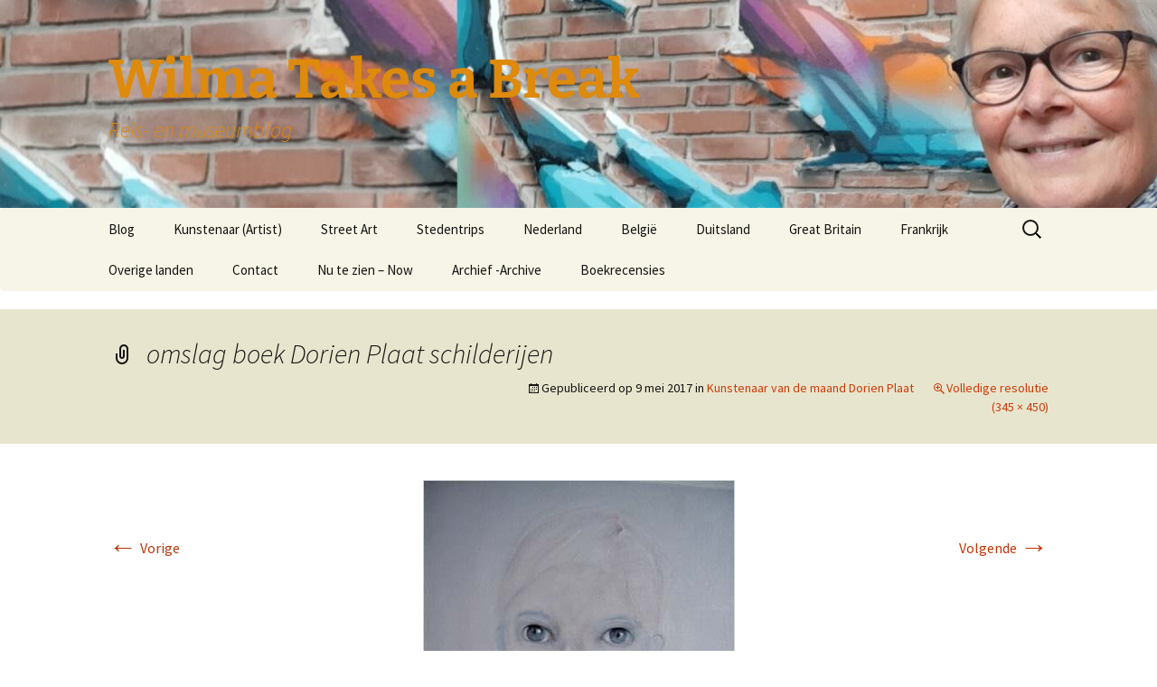

--- FILE ---
content_type: text/html; charset=UTF-8
request_url: https://wilmatakesabreak.nl/kunstenaar-van-de-maand/blik-op-wereld-dorien-plaat/attachment/omslag-boek-dorien-plaat-schilderijen/
body_size: 12038
content:
<!DOCTYPE html>
<html lang="nl-NL">
<head>
	<meta charset="UTF-8">
	<meta name="viewport" content="width=device-width">
	<title>omslag boek Dorien Plaat schilderijen - Wilma Takes a Break</title>
	<link rel="profile" href="https://gmpg.org/xfn/11">
	<link rel="pingback" href="https://wilmatakesabreak.nl/xmlrpc.php">
	<meta name='robots' content='index, follow, max-image-preview:large, max-snippet:-1, max-video-preview:-1' />

	<!-- This site is optimized with the Yoast SEO plugin v23.5 - https://yoast.com/wordpress/plugins/seo/ -->
	<link rel="canonical" href="https://wilmatakesabreak.nl/kunstenaar-van-de-maand/blik-op-wereld-dorien-plaat/attachment/omslag-boek-dorien-plaat-schilderijen/" />
	<meta property="og:locale" content="nl_NL" />
	<meta property="og:type" content="article" />
	<meta property="og:title" content="omslag boek Dorien Plaat schilderijen - Wilma Takes a Break" />
	<meta property="og:url" content="https://wilmatakesabreak.nl/kunstenaar-van-de-maand/blik-op-wereld-dorien-plaat/attachment/omslag-boek-dorien-plaat-schilderijen/" />
	<meta property="og:site_name" content="Wilma Takes a Break" />
	<meta property="article:modified_time" content="2017-05-09T14:13:56+00:00" />
	<meta property="og:image" content="https://wilmatakesabreak.nl/kunstenaar-van-de-maand/blik-op-wereld-dorien-plaat/attachment/omslag-boek-dorien-plaat-schilderijen" />
	<meta property="og:image:width" content="345" />
	<meta property="og:image:height" content="450" />
	<meta property="og:image:type" content="image/jpeg" />
	<meta name="twitter:card" content="summary_large_image" />
	<script type="application/ld+json" class="yoast-schema-graph">{"@context":"https://schema.org","@graph":[{"@type":"WebPage","@id":"https://wilmatakesabreak.nl/kunstenaar-van-de-maand/blik-op-wereld-dorien-plaat/attachment/omslag-boek-dorien-plaat-schilderijen/","url":"https://wilmatakesabreak.nl/kunstenaar-van-de-maand/blik-op-wereld-dorien-plaat/attachment/omslag-boek-dorien-plaat-schilderijen/","name":"omslag boek Dorien Plaat schilderijen - Wilma Takes a Break","isPartOf":{"@id":"https://wilmatakesabreak.nl/#website"},"primaryImageOfPage":{"@id":"https://wilmatakesabreak.nl/kunstenaar-van-de-maand/blik-op-wereld-dorien-plaat/attachment/omslag-boek-dorien-plaat-schilderijen/#primaryimage"},"image":{"@id":"https://wilmatakesabreak.nl/kunstenaar-van-de-maand/blik-op-wereld-dorien-plaat/attachment/omslag-boek-dorien-plaat-schilderijen/#primaryimage"},"thumbnailUrl":"https://wilmatakesabreak.nl/wp-content/uploads/2017/05/omslag-boek-Dorien-Plaat-schilderijen.jpg","datePublished":"2017-05-09T14:13:46+00:00","dateModified":"2017-05-09T14:13:56+00:00","breadcrumb":{"@id":"https://wilmatakesabreak.nl/kunstenaar-van-de-maand/blik-op-wereld-dorien-plaat/attachment/omslag-boek-dorien-plaat-schilderijen/#breadcrumb"},"inLanguage":"nl-NL","potentialAction":[{"@type":"ReadAction","target":["https://wilmatakesabreak.nl/kunstenaar-van-de-maand/blik-op-wereld-dorien-plaat/attachment/omslag-boek-dorien-plaat-schilderijen/"]}]},{"@type":"ImageObject","inLanguage":"nl-NL","@id":"https://wilmatakesabreak.nl/kunstenaar-van-de-maand/blik-op-wereld-dorien-plaat/attachment/omslag-boek-dorien-plaat-schilderijen/#primaryimage","url":"https://wilmatakesabreak.nl/wp-content/uploads/2017/05/omslag-boek-Dorien-Plaat-schilderijen.jpg","contentUrl":"https://wilmatakesabreak.nl/wp-content/uploads/2017/05/omslag-boek-Dorien-Plaat-schilderijen.jpg","width":345,"height":450,"caption":"omslag-boek-Dorien-Plaat-schilderijen"},{"@type":"BreadcrumbList","@id":"https://wilmatakesabreak.nl/kunstenaar-van-de-maand/blik-op-wereld-dorien-plaat/attachment/omslag-boek-dorien-plaat-schilderijen/#breadcrumb","itemListElement":[{"@type":"ListItem","position":1,"name":"Kunstenaar van de maand Dorien Plaat","item":"https://wilmatakesabreak.nl/kunstenaar-van-de-maand/blik-op-wereld-dorien-plaat/"},{"@type":"ListItem","position":2,"name":"omslag boek Dorien Plaat schilderijen"}]},{"@type":"WebSite","@id":"https://wilmatakesabreak.nl/#website","url":"https://wilmatakesabreak.nl/","name":"Wilma Takes a Break","description":"Reis- en museumblog","potentialAction":[{"@type":"SearchAction","target":{"@type":"EntryPoint","urlTemplate":"https://wilmatakesabreak.nl/?s={search_term_string}"},"query-input":{"@type":"PropertyValueSpecification","valueRequired":true,"valueName":"search_term_string"}}],"inLanguage":"nl-NL"}]}</script>
	<!-- / Yoast SEO plugin. -->


<link rel="alternate" type="application/rss+xml" title="Wilma Takes a Break  &raquo; feed" href="https://wilmatakesabreak.nl/feed/" />
<link rel="alternate" type="application/rss+xml" title="Wilma Takes a Break  &raquo; reactiesfeed" href="https://wilmatakesabreak.nl/comments/feed/" />
<link rel="alternate" type="application/rss+xml" title="Wilma Takes a Break  &raquo; omslag boek Dorien Plaat schilderijen reactiesfeed" href="https://wilmatakesabreak.nl/kunstenaar-van-de-maand/blik-op-wereld-dorien-plaat/attachment/omslag-boek-dorien-plaat-schilderijen/feed/" />
		<!-- This site uses the Google Analytics by MonsterInsights plugin v9.11.1 - Using Analytics tracking - https://www.monsterinsights.com/ -->
							<script src="//www.googletagmanager.com/gtag/js?id=G-LQRE81S6CM"  data-cfasync="false" data-wpfc-render="false" async></script>
			<script data-cfasync="false" data-wpfc-render="false">
				var mi_version = '9.11.1';
				var mi_track_user = true;
				var mi_no_track_reason = '';
								var MonsterInsightsDefaultLocations = {"page_location":"https:\/\/wilmatakesabreak.nl\/kunstenaar-van-de-maand\/blik-op-wereld-dorien-plaat\/attachment\/omslag-boek-dorien-plaat-schilderijen\/"};
								if ( typeof MonsterInsightsPrivacyGuardFilter === 'function' ) {
					var MonsterInsightsLocations = (typeof MonsterInsightsExcludeQuery === 'object') ? MonsterInsightsPrivacyGuardFilter( MonsterInsightsExcludeQuery ) : MonsterInsightsPrivacyGuardFilter( MonsterInsightsDefaultLocations );
				} else {
					var MonsterInsightsLocations = (typeof MonsterInsightsExcludeQuery === 'object') ? MonsterInsightsExcludeQuery : MonsterInsightsDefaultLocations;
				}

								var disableStrs = [
										'ga-disable-G-LQRE81S6CM',
									];

				/* Function to detect opted out users */
				function __gtagTrackerIsOptedOut() {
					for (var index = 0; index < disableStrs.length; index++) {
						if (document.cookie.indexOf(disableStrs[index] + '=true') > -1) {
							return true;
						}
					}

					return false;
				}

				/* Disable tracking if the opt-out cookie exists. */
				if (__gtagTrackerIsOptedOut()) {
					for (var index = 0; index < disableStrs.length; index++) {
						window[disableStrs[index]] = true;
					}
				}

				/* Opt-out function */
				function __gtagTrackerOptout() {
					for (var index = 0; index < disableStrs.length; index++) {
						document.cookie = disableStrs[index] + '=true; expires=Thu, 31 Dec 2099 23:59:59 UTC; path=/';
						window[disableStrs[index]] = true;
					}
				}

				if ('undefined' === typeof gaOptout) {
					function gaOptout() {
						__gtagTrackerOptout();
					}
				}
								window.dataLayer = window.dataLayer || [];

				window.MonsterInsightsDualTracker = {
					helpers: {},
					trackers: {},
				};
				if (mi_track_user) {
					function __gtagDataLayer() {
						dataLayer.push(arguments);
					}

					function __gtagTracker(type, name, parameters) {
						if (!parameters) {
							parameters = {};
						}

						if (parameters.send_to) {
							__gtagDataLayer.apply(null, arguments);
							return;
						}

						if (type === 'event') {
														parameters.send_to = monsterinsights_frontend.v4_id;
							var hookName = name;
							if (typeof parameters['event_category'] !== 'undefined') {
								hookName = parameters['event_category'] + ':' + name;
							}

							if (typeof MonsterInsightsDualTracker.trackers[hookName] !== 'undefined') {
								MonsterInsightsDualTracker.trackers[hookName](parameters);
							} else {
								__gtagDataLayer('event', name, parameters);
							}
							
						} else {
							__gtagDataLayer.apply(null, arguments);
						}
					}

					__gtagTracker('js', new Date());
					__gtagTracker('set', {
						'developer_id.dZGIzZG': true,
											});
					if ( MonsterInsightsLocations.page_location ) {
						__gtagTracker('set', MonsterInsightsLocations);
					}
										__gtagTracker('config', 'G-LQRE81S6CM', {"forceSSL":"true"} );
										window.gtag = __gtagTracker;										(function () {
						/* https://developers.google.com/analytics/devguides/collection/analyticsjs/ */
						/* ga and __gaTracker compatibility shim. */
						var noopfn = function () {
							return null;
						};
						var newtracker = function () {
							return new Tracker();
						};
						var Tracker = function () {
							return null;
						};
						var p = Tracker.prototype;
						p.get = noopfn;
						p.set = noopfn;
						p.send = function () {
							var args = Array.prototype.slice.call(arguments);
							args.unshift('send');
							__gaTracker.apply(null, args);
						};
						var __gaTracker = function () {
							var len = arguments.length;
							if (len === 0) {
								return;
							}
							var f = arguments[len - 1];
							if (typeof f !== 'object' || f === null || typeof f.hitCallback !== 'function') {
								if ('send' === arguments[0]) {
									var hitConverted, hitObject = false, action;
									if ('event' === arguments[1]) {
										if ('undefined' !== typeof arguments[3]) {
											hitObject = {
												'eventAction': arguments[3],
												'eventCategory': arguments[2],
												'eventLabel': arguments[4],
												'value': arguments[5] ? arguments[5] : 1,
											}
										}
									}
									if ('pageview' === arguments[1]) {
										if ('undefined' !== typeof arguments[2]) {
											hitObject = {
												'eventAction': 'page_view',
												'page_path': arguments[2],
											}
										}
									}
									if (typeof arguments[2] === 'object') {
										hitObject = arguments[2];
									}
									if (typeof arguments[5] === 'object') {
										Object.assign(hitObject, arguments[5]);
									}
									if ('undefined' !== typeof arguments[1].hitType) {
										hitObject = arguments[1];
										if ('pageview' === hitObject.hitType) {
											hitObject.eventAction = 'page_view';
										}
									}
									if (hitObject) {
										action = 'timing' === arguments[1].hitType ? 'timing_complete' : hitObject.eventAction;
										hitConverted = mapArgs(hitObject);
										__gtagTracker('event', action, hitConverted);
									}
								}
								return;
							}

							function mapArgs(args) {
								var arg, hit = {};
								var gaMap = {
									'eventCategory': 'event_category',
									'eventAction': 'event_action',
									'eventLabel': 'event_label',
									'eventValue': 'event_value',
									'nonInteraction': 'non_interaction',
									'timingCategory': 'event_category',
									'timingVar': 'name',
									'timingValue': 'value',
									'timingLabel': 'event_label',
									'page': 'page_path',
									'location': 'page_location',
									'title': 'page_title',
									'referrer' : 'page_referrer',
								};
								for (arg in args) {
																		if (!(!args.hasOwnProperty(arg) || !gaMap.hasOwnProperty(arg))) {
										hit[gaMap[arg]] = args[arg];
									} else {
										hit[arg] = args[arg];
									}
								}
								return hit;
							}

							try {
								f.hitCallback();
							} catch (ex) {
							}
						};
						__gaTracker.create = newtracker;
						__gaTracker.getByName = newtracker;
						__gaTracker.getAll = function () {
							return [];
						};
						__gaTracker.remove = noopfn;
						__gaTracker.loaded = true;
						window['__gaTracker'] = __gaTracker;
					})();
									} else {
										console.log("");
					(function () {
						function __gtagTracker() {
							return null;
						}

						window['__gtagTracker'] = __gtagTracker;
						window['gtag'] = __gtagTracker;
					})();
									}
			</script>
							<!-- / Google Analytics by MonsterInsights -->
		<script>
window._wpemojiSettings = {"baseUrl":"https:\/\/s.w.org\/images\/core\/emoji\/14.0.0\/72x72\/","ext":".png","svgUrl":"https:\/\/s.w.org\/images\/core\/emoji\/14.0.0\/svg\/","svgExt":".svg","source":{"concatemoji":"https:\/\/wilmatakesabreak.nl\/wp-includes\/js\/wp-emoji-release.min.js?ver=6.4.7"}};
/*! This file is auto-generated */
!function(i,n){var o,s,e;function c(e){try{var t={supportTests:e,timestamp:(new Date).valueOf()};sessionStorage.setItem(o,JSON.stringify(t))}catch(e){}}function p(e,t,n){e.clearRect(0,0,e.canvas.width,e.canvas.height),e.fillText(t,0,0);var t=new Uint32Array(e.getImageData(0,0,e.canvas.width,e.canvas.height).data),r=(e.clearRect(0,0,e.canvas.width,e.canvas.height),e.fillText(n,0,0),new Uint32Array(e.getImageData(0,0,e.canvas.width,e.canvas.height).data));return t.every(function(e,t){return e===r[t]})}function u(e,t,n){switch(t){case"flag":return n(e,"\ud83c\udff3\ufe0f\u200d\u26a7\ufe0f","\ud83c\udff3\ufe0f\u200b\u26a7\ufe0f")?!1:!n(e,"\ud83c\uddfa\ud83c\uddf3","\ud83c\uddfa\u200b\ud83c\uddf3")&&!n(e,"\ud83c\udff4\udb40\udc67\udb40\udc62\udb40\udc65\udb40\udc6e\udb40\udc67\udb40\udc7f","\ud83c\udff4\u200b\udb40\udc67\u200b\udb40\udc62\u200b\udb40\udc65\u200b\udb40\udc6e\u200b\udb40\udc67\u200b\udb40\udc7f");case"emoji":return!n(e,"\ud83e\udef1\ud83c\udffb\u200d\ud83e\udef2\ud83c\udfff","\ud83e\udef1\ud83c\udffb\u200b\ud83e\udef2\ud83c\udfff")}return!1}function f(e,t,n){var r="undefined"!=typeof WorkerGlobalScope&&self instanceof WorkerGlobalScope?new OffscreenCanvas(300,150):i.createElement("canvas"),a=r.getContext("2d",{willReadFrequently:!0}),o=(a.textBaseline="top",a.font="600 32px Arial",{});return e.forEach(function(e){o[e]=t(a,e,n)}),o}function t(e){var t=i.createElement("script");t.src=e,t.defer=!0,i.head.appendChild(t)}"undefined"!=typeof Promise&&(o="wpEmojiSettingsSupports",s=["flag","emoji"],n.supports={everything:!0,everythingExceptFlag:!0},e=new Promise(function(e){i.addEventListener("DOMContentLoaded",e,{once:!0})}),new Promise(function(t){var n=function(){try{var e=JSON.parse(sessionStorage.getItem(o));if("object"==typeof e&&"number"==typeof e.timestamp&&(new Date).valueOf()<e.timestamp+604800&&"object"==typeof e.supportTests)return e.supportTests}catch(e){}return null}();if(!n){if("undefined"!=typeof Worker&&"undefined"!=typeof OffscreenCanvas&&"undefined"!=typeof URL&&URL.createObjectURL&&"undefined"!=typeof Blob)try{var e="postMessage("+f.toString()+"("+[JSON.stringify(s),u.toString(),p.toString()].join(",")+"));",r=new Blob([e],{type:"text/javascript"}),a=new Worker(URL.createObjectURL(r),{name:"wpTestEmojiSupports"});return void(a.onmessage=function(e){c(n=e.data),a.terminate(),t(n)})}catch(e){}c(n=f(s,u,p))}t(n)}).then(function(e){for(var t in e)n.supports[t]=e[t],n.supports.everything=n.supports.everything&&n.supports[t],"flag"!==t&&(n.supports.everythingExceptFlag=n.supports.everythingExceptFlag&&n.supports[t]);n.supports.everythingExceptFlag=n.supports.everythingExceptFlag&&!n.supports.flag,n.DOMReady=!1,n.readyCallback=function(){n.DOMReady=!0}}).then(function(){return e}).then(function(){var e;n.supports.everything||(n.readyCallback(),(e=n.source||{}).concatemoji?t(e.concatemoji):e.wpemoji&&e.twemoji&&(t(e.twemoji),t(e.wpemoji)))}))}((window,document),window._wpemojiSettings);
</script>
<style id='wp-emoji-styles-inline-css'>

	img.wp-smiley, img.emoji {
		display: inline !important;
		border: none !important;
		box-shadow: none !important;
		height: 1em !important;
		width: 1em !important;
		margin: 0 0.07em !important;
		vertical-align: -0.1em !important;
		background: none !important;
		padding: 0 !important;
	}
</style>
<link rel='stylesheet' id='wp-block-library-css' href='https://wilmatakesabreak.nl/wp-includes/css/dist/block-library/style.min.css?ver=6.4.7' media='all' />
<style id='wp-block-library-theme-inline-css'>
.wp-block-audio figcaption{color:#555;font-size:13px;text-align:center}.is-dark-theme .wp-block-audio figcaption{color:hsla(0,0%,100%,.65)}.wp-block-audio{margin:0 0 1em}.wp-block-code{border:1px solid #ccc;border-radius:4px;font-family:Menlo,Consolas,monaco,monospace;padding:.8em 1em}.wp-block-embed figcaption{color:#555;font-size:13px;text-align:center}.is-dark-theme .wp-block-embed figcaption{color:hsla(0,0%,100%,.65)}.wp-block-embed{margin:0 0 1em}.blocks-gallery-caption{color:#555;font-size:13px;text-align:center}.is-dark-theme .blocks-gallery-caption{color:hsla(0,0%,100%,.65)}.wp-block-image figcaption{color:#555;font-size:13px;text-align:center}.is-dark-theme .wp-block-image figcaption{color:hsla(0,0%,100%,.65)}.wp-block-image{margin:0 0 1em}.wp-block-pullquote{border-bottom:4px solid;border-top:4px solid;color:currentColor;margin-bottom:1.75em}.wp-block-pullquote cite,.wp-block-pullquote footer,.wp-block-pullquote__citation{color:currentColor;font-size:.8125em;font-style:normal;text-transform:uppercase}.wp-block-quote{border-left:.25em solid;margin:0 0 1.75em;padding-left:1em}.wp-block-quote cite,.wp-block-quote footer{color:currentColor;font-size:.8125em;font-style:normal;position:relative}.wp-block-quote.has-text-align-right{border-left:none;border-right:.25em solid;padding-left:0;padding-right:1em}.wp-block-quote.has-text-align-center{border:none;padding-left:0}.wp-block-quote.is-large,.wp-block-quote.is-style-large,.wp-block-quote.is-style-plain{border:none}.wp-block-search .wp-block-search__label{font-weight:700}.wp-block-search__button{border:1px solid #ccc;padding:.375em .625em}:where(.wp-block-group.has-background){padding:1.25em 2.375em}.wp-block-separator.has-css-opacity{opacity:.4}.wp-block-separator{border:none;border-bottom:2px solid;margin-left:auto;margin-right:auto}.wp-block-separator.has-alpha-channel-opacity{opacity:1}.wp-block-separator:not(.is-style-wide):not(.is-style-dots){width:100px}.wp-block-separator.has-background:not(.is-style-dots){border-bottom:none;height:1px}.wp-block-separator.has-background:not(.is-style-wide):not(.is-style-dots){height:2px}.wp-block-table{margin:0 0 1em}.wp-block-table td,.wp-block-table th{word-break:normal}.wp-block-table figcaption{color:#555;font-size:13px;text-align:center}.is-dark-theme .wp-block-table figcaption{color:hsla(0,0%,100%,.65)}.wp-block-video figcaption{color:#555;font-size:13px;text-align:center}.is-dark-theme .wp-block-video figcaption{color:hsla(0,0%,100%,.65)}.wp-block-video{margin:0 0 1em}.wp-block-template-part.has-background{margin-bottom:0;margin-top:0;padding:1.25em 2.375em}
</style>
<style id='classic-theme-styles-inline-css'>
/*! This file is auto-generated */
.wp-block-button__link{color:#fff;background-color:#32373c;border-radius:9999px;box-shadow:none;text-decoration:none;padding:calc(.667em + 2px) calc(1.333em + 2px);font-size:1.125em}.wp-block-file__button{background:#32373c;color:#fff;text-decoration:none}
</style>
<style id='global-styles-inline-css'>
body{--wp--preset--color--black: #000000;--wp--preset--color--cyan-bluish-gray: #abb8c3;--wp--preset--color--white: #fff;--wp--preset--color--pale-pink: #f78da7;--wp--preset--color--vivid-red: #cf2e2e;--wp--preset--color--luminous-vivid-orange: #ff6900;--wp--preset--color--luminous-vivid-amber: #fcb900;--wp--preset--color--light-green-cyan: #7bdcb5;--wp--preset--color--vivid-green-cyan: #00d084;--wp--preset--color--pale-cyan-blue: #8ed1fc;--wp--preset--color--vivid-cyan-blue: #0693e3;--wp--preset--color--vivid-purple: #9b51e0;--wp--preset--color--dark-gray: #141412;--wp--preset--color--red: #bc360a;--wp--preset--color--medium-orange: #db572f;--wp--preset--color--light-orange: #ea9629;--wp--preset--color--yellow: #fbca3c;--wp--preset--color--dark-brown: #220e10;--wp--preset--color--medium-brown: #722d19;--wp--preset--color--light-brown: #eadaa6;--wp--preset--color--beige: #e8e5ce;--wp--preset--color--off-white: #f7f5e7;--wp--preset--gradient--vivid-cyan-blue-to-vivid-purple: linear-gradient(135deg,rgba(6,147,227,1) 0%,rgb(155,81,224) 100%);--wp--preset--gradient--light-green-cyan-to-vivid-green-cyan: linear-gradient(135deg,rgb(122,220,180) 0%,rgb(0,208,130) 100%);--wp--preset--gradient--luminous-vivid-amber-to-luminous-vivid-orange: linear-gradient(135deg,rgba(252,185,0,1) 0%,rgba(255,105,0,1) 100%);--wp--preset--gradient--luminous-vivid-orange-to-vivid-red: linear-gradient(135deg,rgba(255,105,0,1) 0%,rgb(207,46,46) 100%);--wp--preset--gradient--very-light-gray-to-cyan-bluish-gray: linear-gradient(135deg,rgb(238,238,238) 0%,rgb(169,184,195) 100%);--wp--preset--gradient--cool-to-warm-spectrum: linear-gradient(135deg,rgb(74,234,220) 0%,rgb(151,120,209) 20%,rgb(207,42,186) 40%,rgb(238,44,130) 60%,rgb(251,105,98) 80%,rgb(254,248,76) 100%);--wp--preset--gradient--blush-light-purple: linear-gradient(135deg,rgb(255,206,236) 0%,rgb(152,150,240) 100%);--wp--preset--gradient--blush-bordeaux: linear-gradient(135deg,rgb(254,205,165) 0%,rgb(254,45,45) 50%,rgb(107,0,62) 100%);--wp--preset--gradient--luminous-dusk: linear-gradient(135deg,rgb(255,203,112) 0%,rgb(199,81,192) 50%,rgb(65,88,208) 100%);--wp--preset--gradient--pale-ocean: linear-gradient(135deg,rgb(255,245,203) 0%,rgb(182,227,212) 50%,rgb(51,167,181) 100%);--wp--preset--gradient--electric-grass: linear-gradient(135deg,rgb(202,248,128) 0%,rgb(113,206,126) 100%);--wp--preset--gradient--midnight: linear-gradient(135deg,rgb(2,3,129) 0%,rgb(40,116,252) 100%);--wp--preset--gradient--autumn-brown: linear-gradient(135deg, rgba(226,45,15,1) 0%, rgba(158,25,13,1) 100%);--wp--preset--gradient--sunset-yellow: linear-gradient(135deg, rgba(233,139,41,1) 0%, rgba(238,179,95,1) 100%);--wp--preset--gradient--light-sky: linear-gradient(135deg,rgba(228,228,228,1.0) 0%,rgba(208,225,252,1.0) 100%);--wp--preset--gradient--dark-sky: linear-gradient(135deg,rgba(0,0,0,1.0) 0%,rgba(56,61,69,1.0) 100%);--wp--preset--font-size--small: 13px;--wp--preset--font-size--medium: 20px;--wp--preset--font-size--large: 36px;--wp--preset--font-size--x-large: 42px;--wp--preset--spacing--20: 0.44rem;--wp--preset--spacing--30: 0.67rem;--wp--preset--spacing--40: 1rem;--wp--preset--spacing--50: 1.5rem;--wp--preset--spacing--60: 2.25rem;--wp--preset--spacing--70: 3.38rem;--wp--preset--spacing--80: 5.06rem;--wp--preset--shadow--natural: 6px 6px 9px rgba(0, 0, 0, 0.2);--wp--preset--shadow--deep: 12px 12px 50px rgba(0, 0, 0, 0.4);--wp--preset--shadow--sharp: 6px 6px 0px rgba(0, 0, 0, 0.2);--wp--preset--shadow--outlined: 6px 6px 0px -3px rgba(255, 255, 255, 1), 6px 6px rgba(0, 0, 0, 1);--wp--preset--shadow--crisp: 6px 6px 0px rgba(0, 0, 0, 1);}:where(.is-layout-flex){gap: 0.5em;}:where(.is-layout-grid){gap: 0.5em;}body .is-layout-flow > .alignleft{float: left;margin-inline-start: 0;margin-inline-end: 2em;}body .is-layout-flow > .alignright{float: right;margin-inline-start: 2em;margin-inline-end: 0;}body .is-layout-flow > .aligncenter{margin-left: auto !important;margin-right: auto !important;}body .is-layout-constrained > .alignleft{float: left;margin-inline-start: 0;margin-inline-end: 2em;}body .is-layout-constrained > .alignright{float: right;margin-inline-start: 2em;margin-inline-end: 0;}body .is-layout-constrained > .aligncenter{margin-left: auto !important;margin-right: auto !important;}body .is-layout-constrained > :where(:not(.alignleft):not(.alignright):not(.alignfull)){max-width: var(--wp--style--global--content-size);margin-left: auto !important;margin-right: auto !important;}body .is-layout-constrained > .alignwide{max-width: var(--wp--style--global--wide-size);}body .is-layout-flex{display: flex;}body .is-layout-flex{flex-wrap: wrap;align-items: center;}body .is-layout-flex > *{margin: 0;}body .is-layout-grid{display: grid;}body .is-layout-grid > *{margin: 0;}:where(.wp-block-columns.is-layout-flex){gap: 2em;}:where(.wp-block-columns.is-layout-grid){gap: 2em;}:where(.wp-block-post-template.is-layout-flex){gap: 1.25em;}:where(.wp-block-post-template.is-layout-grid){gap: 1.25em;}.has-black-color{color: var(--wp--preset--color--black) !important;}.has-cyan-bluish-gray-color{color: var(--wp--preset--color--cyan-bluish-gray) !important;}.has-white-color{color: var(--wp--preset--color--white) !important;}.has-pale-pink-color{color: var(--wp--preset--color--pale-pink) !important;}.has-vivid-red-color{color: var(--wp--preset--color--vivid-red) !important;}.has-luminous-vivid-orange-color{color: var(--wp--preset--color--luminous-vivid-orange) !important;}.has-luminous-vivid-amber-color{color: var(--wp--preset--color--luminous-vivid-amber) !important;}.has-light-green-cyan-color{color: var(--wp--preset--color--light-green-cyan) !important;}.has-vivid-green-cyan-color{color: var(--wp--preset--color--vivid-green-cyan) !important;}.has-pale-cyan-blue-color{color: var(--wp--preset--color--pale-cyan-blue) !important;}.has-vivid-cyan-blue-color{color: var(--wp--preset--color--vivid-cyan-blue) !important;}.has-vivid-purple-color{color: var(--wp--preset--color--vivid-purple) !important;}.has-black-background-color{background-color: var(--wp--preset--color--black) !important;}.has-cyan-bluish-gray-background-color{background-color: var(--wp--preset--color--cyan-bluish-gray) !important;}.has-white-background-color{background-color: var(--wp--preset--color--white) !important;}.has-pale-pink-background-color{background-color: var(--wp--preset--color--pale-pink) !important;}.has-vivid-red-background-color{background-color: var(--wp--preset--color--vivid-red) !important;}.has-luminous-vivid-orange-background-color{background-color: var(--wp--preset--color--luminous-vivid-orange) !important;}.has-luminous-vivid-amber-background-color{background-color: var(--wp--preset--color--luminous-vivid-amber) !important;}.has-light-green-cyan-background-color{background-color: var(--wp--preset--color--light-green-cyan) !important;}.has-vivid-green-cyan-background-color{background-color: var(--wp--preset--color--vivid-green-cyan) !important;}.has-pale-cyan-blue-background-color{background-color: var(--wp--preset--color--pale-cyan-blue) !important;}.has-vivid-cyan-blue-background-color{background-color: var(--wp--preset--color--vivid-cyan-blue) !important;}.has-vivid-purple-background-color{background-color: var(--wp--preset--color--vivid-purple) !important;}.has-black-border-color{border-color: var(--wp--preset--color--black) !important;}.has-cyan-bluish-gray-border-color{border-color: var(--wp--preset--color--cyan-bluish-gray) !important;}.has-white-border-color{border-color: var(--wp--preset--color--white) !important;}.has-pale-pink-border-color{border-color: var(--wp--preset--color--pale-pink) !important;}.has-vivid-red-border-color{border-color: var(--wp--preset--color--vivid-red) !important;}.has-luminous-vivid-orange-border-color{border-color: var(--wp--preset--color--luminous-vivid-orange) !important;}.has-luminous-vivid-amber-border-color{border-color: var(--wp--preset--color--luminous-vivid-amber) !important;}.has-light-green-cyan-border-color{border-color: var(--wp--preset--color--light-green-cyan) !important;}.has-vivid-green-cyan-border-color{border-color: var(--wp--preset--color--vivid-green-cyan) !important;}.has-pale-cyan-blue-border-color{border-color: var(--wp--preset--color--pale-cyan-blue) !important;}.has-vivid-cyan-blue-border-color{border-color: var(--wp--preset--color--vivid-cyan-blue) !important;}.has-vivid-purple-border-color{border-color: var(--wp--preset--color--vivid-purple) !important;}.has-vivid-cyan-blue-to-vivid-purple-gradient-background{background: var(--wp--preset--gradient--vivid-cyan-blue-to-vivid-purple) !important;}.has-light-green-cyan-to-vivid-green-cyan-gradient-background{background: var(--wp--preset--gradient--light-green-cyan-to-vivid-green-cyan) !important;}.has-luminous-vivid-amber-to-luminous-vivid-orange-gradient-background{background: var(--wp--preset--gradient--luminous-vivid-amber-to-luminous-vivid-orange) !important;}.has-luminous-vivid-orange-to-vivid-red-gradient-background{background: var(--wp--preset--gradient--luminous-vivid-orange-to-vivid-red) !important;}.has-very-light-gray-to-cyan-bluish-gray-gradient-background{background: var(--wp--preset--gradient--very-light-gray-to-cyan-bluish-gray) !important;}.has-cool-to-warm-spectrum-gradient-background{background: var(--wp--preset--gradient--cool-to-warm-spectrum) !important;}.has-blush-light-purple-gradient-background{background: var(--wp--preset--gradient--blush-light-purple) !important;}.has-blush-bordeaux-gradient-background{background: var(--wp--preset--gradient--blush-bordeaux) !important;}.has-luminous-dusk-gradient-background{background: var(--wp--preset--gradient--luminous-dusk) !important;}.has-pale-ocean-gradient-background{background: var(--wp--preset--gradient--pale-ocean) !important;}.has-electric-grass-gradient-background{background: var(--wp--preset--gradient--electric-grass) !important;}.has-midnight-gradient-background{background: var(--wp--preset--gradient--midnight) !important;}.has-small-font-size{font-size: var(--wp--preset--font-size--small) !important;}.has-medium-font-size{font-size: var(--wp--preset--font-size--medium) !important;}.has-large-font-size{font-size: var(--wp--preset--font-size--large) !important;}.has-x-large-font-size{font-size: var(--wp--preset--font-size--x-large) !important;}
.wp-block-navigation a:where(:not(.wp-element-button)){color: inherit;}
:where(.wp-block-post-template.is-layout-flex){gap: 1.25em;}:where(.wp-block-post-template.is-layout-grid){gap: 1.25em;}
:where(.wp-block-columns.is-layout-flex){gap: 2em;}:where(.wp-block-columns.is-layout-grid){gap: 2em;}
.wp-block-pullquote{font-size: 1.5em;line-height: 1.6;}
</style>
<link rel='stylesheet' id='email-subscribers-css' href='https://wilmatakesabreak.nl/wp-content/plugins/email-subscribers/lite/public/css/email-subscribers-public.css?ver=5.9.14' media='all' />
<link rel='stylesheet' id='twentythirteen-fonts-css' href='https://wilmatakesabreak.nl/wp-content/themes/twentythirteen/fonts/source-sans-pro-plus-bitter.css?ver=20230328' media='all' />
<link rel='stylesheet' id='genericons-css' href='https://wilmatakesabreak.nl/wp-content/themes/twentythirteen/genericons/genericons.css?ver=3.0.3' media='all' />
<link rel='stylesheet' id='twentythirteen-style-css' href='https://wilmatakesabreak.nl/wp-content/themes/twentythirteen/style.css?ver=20231107' media='all' />
<link rel='stylesheet' id='twentythirteen-block-style-css' href='https://wilmatakesabreak.nl/wp-content/themes/twentythirteen/css/blocks.css?ver=20231016' media='all' />
<link rel='stylesheet' id='fb-bootstrap-css-css' href='https://wilmatakesabreak.nl/wp-content/plugins/new-facebook-like-share-follow-button/css/fb-buttons-bootstrap.css?ver=6.4.7' media='all' />
<script src="https://wilmatakesabreak.nl/wp-content/plugins/google-analytics-for-wordpress/assets/js/frontend-gtag.min.js?ver=9.11.1" id="monsterinsights-frontend-script-js" async data-wp-strategy="async"></script>
<script data-cfasync="false" data-wpfc-render="false" id='monsterinsights-frontend-script-js-extra'>var monsterinsights_frontend = {"js_events_tracking":"true","download_extensions":"doc,pdf,ppt,zip,xls,docx,pptx,xlsx","inbound_paths":"[]","home_url":"https:\/\/wilmatakesabreak.nl","hash_tracking":"false","v4_id":"G-LQRE81S6CM"};</script>
<script src="https://wilmatakesabreak.nl/wp-includes/js/jquery/jquery.min.js?ver=3.7.1" id="jquery-core-js"></script>
<script src="https://wilmatakesabreak.nl/wp-includes/js/jquery/jquery-migrate.min.js?ver=3.4.1" id="jquery-migrate-js"></script>
<script src="https://wilmatakesabreak.nl/wp-content/themes/twentythirteen/js/functions.js?ver=20230526" id="twentythirteen-script-js" defer data-wp-strategy="defer"></script>
<link rel="https://api.w.org/" href="https://wilmatakesabreak.nl/wp-json/" /><link rel="alternate" type="application/json" href="https://wilmatakesabreak.nl/wp-json/wp/v2/media/10077" /><link rel="EditURI" type="application/rsd+xml" title="RSD" href="https://wilmatakesabreak.nl/xmlrpc.php?rsd" />
<meta name="generator" content="WordPress 6.4.7" />
<link rel='shortlink' href='https://wilmatakesabreak.nl/?p=10077' />
<link rel="alternate" type="application/json+oembed" href="https://wilmatakesabreak.nl/wp-json/oembed/1.0/embed?url=https%3A%2F%2Fwilmatakesabreak.nl%2Fkunstenaar-van-de-maand%2Fblik-op-wereld-dorien-plaat%2Fattachment%2Fomslag-boek-dorien-plaat-schilderijen%2F" />
<link rel="alternate" type="text/xml+oembed" href="https://wilmatakesabreak.nl/wp-json/oembed/1.0/embed?url=https%3A%2F%2Fwilmatakesabreak.nl%2Fkunstenaar-van-de-maand%2Fblik-op-wereld-dorien-plaat%2Fattachment%2Fomslag-boek-dorien-plaat-schilderijen%2F&#038;format=xml" />
<style>.recentcomments a{display:inline !important;padding:0 !important;margin:0 !important;}</style>	<style type="text/css" id="twentythirteen-header-css">
		.site-header {
		background: url(https://wilmatakesabreak.nl/wp-content/uploads/2023/01/cropped-2022-profielfotos-blog-Wilma-Takes-a-Break-10-scaled-1.jpg) no-repeat scroll top;
		background-size: 1600px auto;
	}
	@media (max-width: 767px) {
		.site-header {
			background-size: 768px auto;
		}
	}
	@media (max-width: 359px) {
		.site-header {
			background-size: 360px auto;
		}
	}
				.site-title,
		.site-description {
			color: #dd8a0d;
		}
		</style>
	</head>

<body class="attachment attachment-template-default single single-attachment postid-10077 attachmentid-10077 attachment-jpeg wp-embed-responsive single-author">
		<div id="page" class="hfeed site">
		<header id="masthead" class="site-header">
			<a class="home-link" href="https://wilmatakesabreak.nl/" rel="home">
				<h1 class="site-title">Wilma Takes a Break </h1>
				<h2 class="site-description">Reis- en museumblog</h2>
			</a>

			<div id="navbar" class="navbar">
				<nav id="site-navigation" class="navigation main-navigation">
					<button class="menu-toggle">Menu</button>
					<a class="screen-reader-text skip-link" href="#content">
						Ga naar de inhoud					</a>
					<div class="menu-menu-container"><ul id="primary-menu" class="nav-menu"><li id="menu-item-21" class="menu-item menu-item-type-custom menu-item-object-custom menu-item-home menu-item-21"><a href="http://wilmatakesabreak.nl/">Blog</a></li>
<li id="menu-item-12197" class="menu-item menu-item-type-taxonomy menu-item-object-category menu-item-has-children menu-item-12197"><a href="https://wilmatakesabreak.nl/kunstenaar/">Kunstenaar (Artist)</a>
<ul class="sub-menu">
	<li id="menu-item-7991" class="menu-item menu-item-type-taxonomy menu-item-object-category menu-item-has-children menu-item-7991"><a href="https://wilmatakesabreak.nl/vrouwen-female/">Vrouwen (Female)</a>
	<ul class="sub-menu">
		<li id="menu-item-12204" class="menu-item menu-item-type-taxonomy menu-item-object-category menu-item-12204"><a href="https://wilmatakesabreak.nl/kunstenaar-van-de-maand/">Kunstenaar van de maand</a></li>
		<li id="menu-item-22724" class="menu-item menu-item-type-taxonomy menu-item-object-category menu-item-22724"><a href="https://wilmatakesabreak.nl/kunstenaar-in-coronatijd/">Kunstenaar in coronatijd</a></li>
		<li id="menu-item-26335" class="menu-item menu-item-type-taxonomy menu-item-object-category menu-item-26335"><a href="https://wilmatakesabreak.nl/museumdirecteur-van-de-maand/">Museumdirecteur van de maand</a></li>
	</ul>
</li>
	<li id="menu-item-12203" class="menu-item menu-item-type-taxonomy menu-item-object-category menu-item-12203"><a href="https://wilmatakesabreak.nl/kunstenaarsparen/">Mannen (Men)</a></li>
</ul>
</li>
<li id="menu-item-22663" class="menu-item menu-item-type-taxonomy menu-item-object-category menu-item-22663"><a href="https://wilmatakesabreak.nl/street-art/">Street Art</a></li>
<li id="menu-item-22664" class="menu-item menu-item-type-taxonomy menu-item-object-category menu-item-22664"><a href="https://wilmatakesabreak.nl/stedentrips/">Stedentrips</a></li>
<li id="menu-item-23462" class="menu-item menu-item-type-taxonomy menu-item-object-category menu-item-has-children menu-item-23462"><a href="https://wilmatakesabreak.nl/nederland/">Nederland</a>
<ul class="sub-menu">
	<li id="menu-item-22702" class="menu-item menu-item-type-taxonomy menu-item-object-category menu-item-22702"><a href="https://wilmatakesabreak.nl/de-stijl/">De Stijl</a></li>
</ul>
</li>
<li id="menu-item-23413" class="menu-item menu-item-type-taxonomy menu-item-object-category menu-item-23413"><a href="https://wilmatakesabreak.nl/belgie/">België</a></li>
<li id="menu-item-23412" class="menu-item menu-item-type-taxonomy menu-item-object-category menu-item-has-children menu-item-23412"><a href="https://wilmatakesabreak.nl/duitsland/">Duitsland</a>
<ul class="sub-menu">
	<li id="menu-item-22701" class="menu-item menu-item-type-taxonomy menu-item-object-category menu-item-22701"><a href="https://wilmatakesabreak.nl/bauhaus/">Bauhaus</a></li>
	<li id="menu-item-22722" class="menu-item menu-item-type-taxonomy menu-item-object-category menu-item-22722"><a href="https://wilmatakesabreak.nl/beuys/">Beuys</a></li>
</ul>
</li>
<li id="menu-item-23415" class="menu-item menu-item-type-taxonomy menu-item-object-category menu-item-23415"><a href="https://wilmatakesabreak.nl/great-britain/">Great Britain</a></li>
<li id="menu-item-23419" class="menu-item menu-item-type-taxonomy menu-item-object-category menu-item-23419"><a href="https://wilmatakesabreak.nl/frankrijk/">Frankrijk</a></li>
<li id="menu-item-23420" class="menu-item menu-item-type-taxonomy menu-item-object-category menu-item-23420"><a href="https://wilmatakesabreak.nl/overige-landen/">Overige landen</a></li>
<li id="menu-item-23" class="menu-item menu-item-type-post_type menu-item-object-page menu-item-23"><a href="https://wilmatakesabreak.nl/reisblog/">Contact</a></li>
<li id="menu-item-22665" class="menu-item menu-item-type-taxonomy menu-item-object-category menu-item-22665"><a href="https://wilmatakesabreak.nl/nu-te-zien-now/">Nu te zien &#8211; Now</a></li>
<li id="menu-item-22632" class="menu-item menu-item-type-taxonomy menu-item-object-category menu-item-has-children menu-item-22632"><a href="https://wilmatakesabreak.nl/archief-archive/">Archief -Archive</a></li>
<li id="menu-item-22703" class="menu-item menu-item-type-taxonomy menu-item-object-category menu-item-22703"><a href="https://wilmatakesabreak.nl/boekrecensies/">Boekrecensies</a></li>
</ul></div>					<form role="search" method="get" class="search-form" action="https://wilmatakesabreak.nl/">
				<label>
					<span class="screen-reader-text">Zoeken naar:</span>
					<input type="search" class="search-field" placeholder="Zoeken &hellip;" value="" name="s" />
				</label>
				<input type="submit" class="search-submit" value="Zoeken" />
			</form>				</nav><!-- #site-navigation -->
			</div><!-- #navbar -->
		</header><!-- #masthead -->

		<div id="main" class="site-main">

	<div id="primary" class="content-area">
		<div id="content" class="site-content" role="main">

			
			<article id="post-10077" class="image-attachment post-10077 attachment type-attachment status-inherit hentry">
			<header class="entry-header">
				<h1 class="entry-title">omslag boek Dorien Plaat schilderijen</h1>

				<div class="entry-meta">
					<span class="attachment-meta">Gepubliceerd op <time class="entry-date" datetime="2017-05-09T16:13:46+02:00">9 mei 2017</time> in <a href="https://wilmatakesabreak.nl/kunstenaar-van-de-maand/blik-op-wereld-dorien-plaat/" title="Go to Kunstenaar van de maand  Dorien Plaat" rel="gallery">Kunstenaar van de maand  Dorien Plaat</a></span><span class="attachment-meta full-size-link"><a href="https://wilmatakesabreak.nl/wp-content/uploads/2017/05/omslag-boek-Dorien-Plaat-schilderijen.jpg" title="Link naar afbeelding op ware grootte">Volledige resolutie (345 &times; 450)</a></span>					</div><!-- .entry-meta -->
				</header><!-- .entry-header -->

				<div class="entry-content">
					<nav id="image-navigation" class="navigation image-navigation">
					<span class="nav-previous"><a href='https://wilmatakesabreak.nl/kunstenaar-van-de-maand/blik-op-wereld-dorien-plaat/attachment/sneeuw-uil-schilderij-dorien-plaat-gorssel/'><span class="meta-nav">&larr;</span> Vorige</a></span>
						<span class="nav-next"><a href='https://wilmatakesabreak.nl/kunstenaar-van-de-maand/blik-op-wereld-dorien-plaat/attachment/dorien-plaat-header/'>Volgende <span class="meta-nav">&rarr;</span></a></span>
					</nav><!-- #image-navigation -->

					<div class="entry-attachment">
						<div class="attachment">
						<a href="https://wilmatakesabreak.nl/kunstenaar-van-de-maand/blik-op-wereld-dorien-plaat/attachment/dorien-plaat-header/" title="omslag boek Dorien Plaat schilderijen" rel="attachment"><img width="345" height="450" src="https://wilmatakesabreak.nl/wp-content/uploads/2017/05/omslag-boek-Dorien-Plaat-schilderijen.jpg" class="attachment-724x724 size-724x724" alt="omslag-boek-Dorien-Plaat-schilderijen" decoding="async" fetchpriority="high" srcset="https://wilmatakesabreak.nl/wp-content/uploads/2017/05/omslag-boek-Dorien-Plaat-schilderijen.jpg 345w, https://wilmatakesabreak.nl/wp-content/uploads/2017/05/omslag-boek-Dorien-Plaat-schilderijen-230x300.jpg 230w" sizes="(max-width: 345px) 100vw, 345px" /></a>
												</div><!-- .attachment -->
					</div><!-- .entry-attachment -->

					
				</div><!-- .entry-content -->
			</article><!-- #post -->

				
<div id="disqus_thread"></div>

			
		</div><!-- #content -->
	</div><!-- #primary -->


		</div><!-- #main -->
		<footer id="colophon" class="site-footer">
				<div id="secondary" class="sidebar-container" role="complementary">
		<div class="widget-area">
			
		<aside id="recent-posts-2" class="widget widget_recent_entries">
		<h3 class="widget-title">Recente berichten</h3><nav aria-label="Recente berichten">
		<ul>
											<li>
					<a href="https://wilmatakesabreak.nl/nu-te-zien-now/frisse-blik-op-b-c-koekkoek-haus-in-kleve/">Frisse blik op B.C. Koekkoek Haus in Kleve</a>
									</li>
											<li>
					<a href="https://wilmatakesabreak.nl/nu-te-zien-now/mindstudy-van-mark-manders-in-voorlinden/">Mindstudy van Mark Manders in Voorlinden</a>
									</li>
											<li>
					<a href="https://wilmatakesabreak.nl/nu-te-zien-now/thuis-bij-ter-borch-in-museum-de-fundatie/">Thuis bij Ter Borch in Museum de Fundatie</a>
									</li>
											<li>
					<a href="https://wilmatakesabreak.nl/nieuws-news/negen-nederlandse-kunstenaars-nu-bij-saatchi-in-londen/">Negen Nederlandse kunstenaars nu bij Saatchi in Londen</a>
									</li>
											<li>
					<a href="https://wilmatakesabreak.nl/musea/kennismaking-met-munch-museum-in-oslo/">Kennismaking met MUNCH museum in Oslo</a>
									</li>
					</ul>

		</nav></aside><aside id="recent-comments-2" class="widget widget_recent_comments"><h3 class="widget-title">Recente reacties</h3><nav aria-label="Recente reacties"><ul id="recentcomments"><li class="recentcomments"><span class="comment-author-link"><a href="https://wilmatakesabreak.nl/duitsland/german-spy-museum-berlijn/" class="url" rel="ugc">German Spy Museum Berlijn - Wilma Takes a Break</a></span> op <a href="https://wilmatakesabreak.nl/nu-te-zien-now/alliiertenmuseum-berlijn/#comment-5134">Alliiertenmuseum in Berlijn</a></li><li class="recentcomments"><span class="comment-author-link"><a href="https://wilmatakesabreak.nl/musea/german-spy-museum-berlijn/" class="url" rel="ugc">German Spy Museum Berlijn - Wilma Takes a Break</a></span> op <a href="https://wilmatakesabreak.nl/duitsland/berlijnse-muur/#comment-5133">Historische kus op de Berlijnse Muur</a></li><li class="recentcomments"><span class="comment-author-link"><a href="https://wilmatakesabreak.nl/archief-archive/radical-eye-sir-elton-john/" class="url" rel="ugc">The Radical Eye van Sir Elton John in Tate Modern - Wilma Takes a Break</a></span> op <a href="https://wilmatakesabreak.nl/great-britain/churchill-war-cabinet/#comment-5132">De sigaar van Churchill in de War Room</a></li><li class="recentcomments"><span class="comment-author-link"><a href="https://wilmatakesabreak.nl/stedentrips/luther-in-wittenberg/" class="url" rel="ugc">Maarten Luther in Wittenberg - Wilma Takes a Break</a></span> op <a href="https://wilmatakesabreak.nl/duitsland/checkpoint-charlie/#comment-5131">Ik zie je bij Checkpoint Charlie</a></li><li class="recentcomments"><span class="comment-author-link"><a href="https://wilmatakesabreak.nl/musea/humboldt-forum-nieuwe-attractie-in-berlijn/" class="url" rel="ugc">Humboldt Forum: nieuwe attractie in Berlijn - Wilma Takes a Break</a></span> op <a href="https://wilmatakesabreak.nl/archief-archive/berlijnse-muur-2/#comment-5130">Berlijnse Muur van licht</a></li></ul></nav></aside><aside id="meta-2" class="widget widget_meta"><h3 class="widget-title">Meta</h3><nav aria-label="Meta">
		<ul>
						<li><a rel="nofollow" href="https://wilmatakesabreak.nl/wp-login.php">Inloggen</a></li>
			<li><a href="https://wilmatakesabreak.nl/feed/">Berichten feed</a></li>
			<li><a href="https://wilmatakesabreak.nl/comments/feed/">Reacties feed</a></li>

			<li><a href="https://wordpress.org/">WordPress.org</a></li>
		</ul>

		</nav></aside><aside id="email-subscribers-form-1" class="widget widget_email-subscribers-form"><div class="emaillist" id="es_form_f1-n1"><form action="/kunstenaar-van-de-maand/blik-op-wereld-dorien-plaat/attachment/omslag-boek-dorien-plaat-schilderijen/#es_form_f1-n1" method="post" class="es_subscription_form es_shortcode_form  es_ajax_subscription_form" id="es_subscription_form_6969d8ac4f5e7" data-source="ig-es" data-form-id="1"><input type="hidden" name="esfpx_form_id" value="1" /><input type="hidden" name="esfpx_lists[]" value="87a23248f75f" /><input type="hidden" name="es" value="subscribe" />
			<input type="hidden" name="esfpx_es_form_identifier" value="f1-n1" />
			<input type="hidden" name="esfpx_es_email_page" value="10077" />
			<input type="hidden" name="esfpx_es_email_page_url" value="https://wilmatakesabreak.nl/kunstenaar-van-de-maand/blik-op-wereld-dorien-plaat/attachment/omslag-boek-dorien-plaat-schilderijen/" />
			<input type="hidden" name="esfpx_status" value="Unconfirmed" />
			<input type="hidden" name="esfpx_es-subscribe" id="es-subscribe-6969d8ac4f5e7" value="e808d443d0" />
			<label style="position:absolute;top:-99999px;left:-99999px;z-index:-99;" aria-hidden="true"><span hidden>Laat dit veld leeg.</span><input type="email" name="esfpx_es_hp_email" class="es_required_field" tabindex="-1" autocomplete="-1" value="" /></label><style>form.es_subscription_form[data-form-id="1"] * { box-sizing: border-box; } body {margin: 0;}form[data-form-id="1"] .es-form-field-container .gjs-row{display:flex;justify-content:flex-start;align-items:stretch;flex-wrap:nowrap;}form[data-form-id="1"] .es-form-field-container .gjs-cell{flex-grow:1;flex-basis:100%;}form[data-form-id="1"] .es-form-field-container .gjs-cell[data-highlightable="1"]:empty{border-top-width:1px;border-right-width:1px;border-bottom-width:1px;border-left-width:1px;border-top-style:dashed;border-right-style:dashed;border-bottom-style:dashed;border-left-style:dashed;border-top-color:rgb(204, 204, 204);border-right-color:rgb(204, 204, 204);border-bottom-color:rgb(204, 204, 204);border-left-color:rgb(204, 204, 204);border-image-source:initial;border-image-slice:initial;border-image-width:initial;border-image-outset:initial;border-image-repeat:initial;height:30px;}form[data-form-id="1"] .es-form-field-container .gjs-row .gjs-cell input[type="checkbox"], form[data-form-id="1"] .es-form-field-container .gjs-row .gjs-cell input[type="radio"]{margin-top:0px;margin-right:5px;margin-bottom:0px;margin-left:0px;width:auto;}form[data-form-id="1"] .es-form-field-container .gjs-row{margin-bottom:0.6em;}form[data-form-id="1"] .es-form-field-container label.es-field-label{display:block;}@media (max-width: 320px){form[data-form-id="1"] .es-form-field-container{padding-top:1rem;padding-right:1rem;padding-bottom:1rem;padding-left:1rem;}}</style><div class="es-form-field-container"><div class="gjs-row"><div class="gjs-cell"><label for="esfpx_name_e93fb7b28432b" class="es-field-label">Name</label><input type="text" name="esfpx_name" autocomplete="off" placeholder="Enter your name" class="es-name" id="esfpx_name_e93fb7b28432b" /></div></div><div class="gjs-row"><div class="gjs-cell"><label for="esfpx_email_e93fb7b28432b" class="es-field-label">Email</label><input type="email" required class="es-email" name="esfpx_email" autocomplete="off" placeholder="Enter your email" id="esfpx_email_e93fb7b28432b" /></div></div><div class="gjs-row"><div class="gjs-cell"><input type="submit" name="submit" value="Subscribe" /></div></div></div><span class="es_spinner_image" id="spinner-image"><img src="https://wilmatakesabreak.nl/wp-content/plugins/email-subscribers/lite/public/images/spinner.gif" alt="Loading" /></span></form><span class="es_subscription_message " id="es_subscription_message_6969d8ac4f5e7" role="alert" aria-live="assertive"></span></div></aside>		</div><!-- .widget-area -->
	</div><!-- #secondary -->

			<div class="site-info">
												<a href="https://wordpress.org/" class="imprint">
					Ondersteund door WordPress				</a>
			</div><!-- .site-info -->
		</footer><!-- #colophon -->
	</div><!-- #page -->

	<script id="disqus_count-js-extra">
var countVars = {"disqusShortname":"wilmatakesabreak"};
</script>
<script src="https://wilmatakesabreak.nl/wp-content/plugins/disqus-comment-system/public/js/comment_count.js?ver=3.1.4" id="disqus_count-js"></script>
<script id="disqus_embed-js-extra">
var embedVars = {"disqusConfig":{"integration":"wordpress 3.1.4 6.4.7"},"disqusIdentifier":"10077 http:\/\/wilmatakesabreak.nl\/wp-content\/uploads\/2017\/05\/omslag-boek-Dorien-Plaat-schilderijen.jpg","disqusShortname":"wilmatakesabreak","disqusTitle":"omslag boek Dorien Plaat schilderijen","disqusUrl":"https:\/\/wilmatakesabreak.nl\/kunstenaar-van-de-maand\/blik-op-wereld-dorien-plaat\/attachment\/omslag-boek-dorien-plaat-schilderijen\/","postId":"10077"};
</script>
<script src="https://wilmatakesabreak.nl/wp-content/plugins/disqus-comment-system/public/js/comment_embed.js?ver=3.1.4" id="disqus_embed-js"></script>
<script id="email-subscribers-js-extra">
var es_data = {"messages":{"es_empty_email_notice":"Voer een e-mailadres in","es_rate_limit_notice":"Je moet wachten voordat je je opnieuw kunt abonneren","es_single_optin_success_message":"Met succes ingeschreven!.","es_email_exists_notice":"E-mail adres bestaat reeds!","es_unexpected_error_notice":"Er heeft zich een onverwachte fout voorgedaan.","es_invalid_email_notice":"Ongeldig e-mailadres","es_try_later_notice":"Probeer het na een tijdje"},"es_ajax_url":"https:\/\/wilmatakesabreak.nl\/wp-admin\/admin-ajax.php"};
</script>
<script src="https://wilmatakesabreak.nl/wp-content/plugins/email-subscribers/lite/public/js/email-subscribers-public.js?ver=5.9.14" id="email-subscribers-js"></script>
<script src="https://wilmatakesabreak.nl/wp-includes/js/comment-reply.min.js?ver=6.4.7" id="comment-reply-js" async data-wp-strategy="async"></script>
<script src="https://wilmatakesabreak.nl/wp-includes/js/imagesloaded.min.js?ver=5.0.0" id="imagesloaded-js"></script>
<script src="https://wilmatakesabreak.nl/wp-includes/js/masonry.min.js?ver=4.2.2" id="masonry-js"></script>
<script src="https://wilmatakesabreak.nl/wp-includes/js/jquery/jquery.masonry.min.js?ver=3.1.2b" id="jquery-masonry-js"></script>
</body>
</html>
